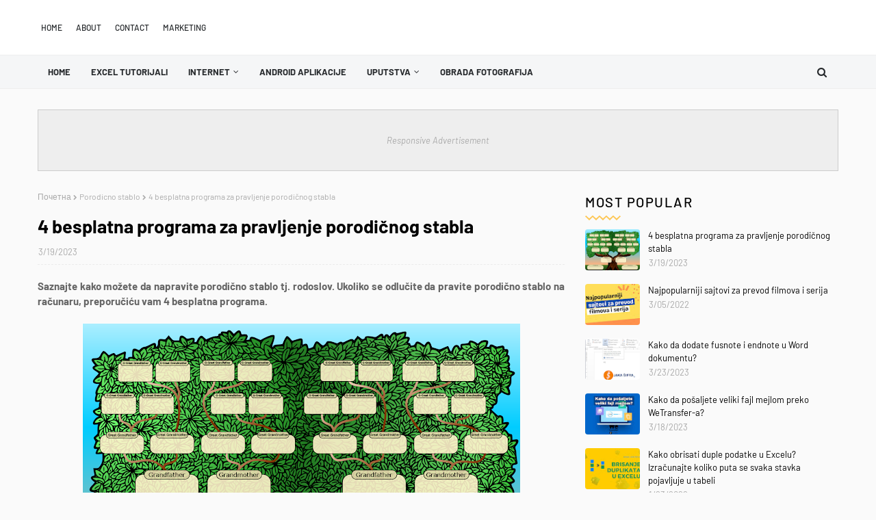

--- FILE ---
content_type: text/javascript; charset=UTF-8
request_url: https://jakasifra.blogspot.com/feeds/posts/default/-/korisni%20programi?alt=json-in-script&max-results=3&callback=jQuery1124003198815772375041_1768441090358&_=1768441090359
body_size: 8270
content:
// API callback
jQuery1124003198815772375041_1768441090358({"version":"1.0","encoding":"UTF-8","feed":{"xmlns":"http://www.w3.org/2005/Atom","xmlns$openSearch":"http://a9.com/-/spec/opensearchrss/1.0/","xmlns$blogger":"http://schemas.google.com/blogger/2008","xmlns$georss":"http://www.georss.org/georss","xmlns$gd":"http://schemas.google.com/g/2005","xmlns$thr":"http://purl.org/syndication/thread/1.0","id":{"$t":"tag:blogger.com,1999:blog-4485712488108531552"},"updated":{"$t":"2026-01-05T03:43:22.773+01:00"},"category":[{"term":"Internet zanimljivosti"},{"term":"Racunarski saveti"},{"term":"IT vesti"},{"term":"facebook"},{"term":"Tutorijali"},{"term":"korisni programi"},{"term":"google"},{"term":"Sajtovi"},{"term":"Blogger uputstva"},{"term":"AndroidAplikacije"},{"term":"Office tutorijali"},{"term":"Excel tutorijali"},{"term":"WordTutorijali"},{"term":"tviter"},{"term":"VideoTutorial"},{"term":"Excel 2010"},{"term":"Tutorijali na srpskom"},{"term":"wallpapers"},{"term":"zastita"},{"term":"pdf"},{"term":"Facebook Cover"},{"term":"Mobilne mreže"},{"term":"windows"},{"term":"YouTube"},{"term":"mozila"},{"term":"HTML tutorijali za početnike"},{"term":"Bezbednost"},{"term":"statistika"},{"term":"excel formule"},{"term":"template"},{"term":"Instagram"},{"term":"Mobilni telefoni"},{"term":"Obrada fotografija"},{"term":"excel funkcije"},{"term":"Obaveštenja"},{"term":"Propušteni tekstovi"},{"term":"Skype"},{"term":"igrice"},{"term":"Email"},{"term":"Internet zarada"},{"term":"WebBrowser"},{"term":"Bozicne fotografije"},{"term":"Filmovi"},{"term":"Konvertovanje"},{"term":"Laptop"},{"term":"PHP tutorijali"},{"term":"Payoneer"},{"term":"QR kodovi"},{"term":"Social Media"},{"term":"power point"},{"term":"BeeShaper"},{"term":"Google Chrome"},{"term":"Internet kupovina"},{"term":"Obrada video klipova"},{"term":"Smart TV"},{"term":"Blogovanje"},{"term":"Fontovi"},{"term":"GIF animacije"},{"term":"Gearbest kupovina"},{"term":"Linux"},{"term":"Preporuka"},{"term":"Vodeni zig"},{"term":"Vracanje obrisanih fajlova"},{"term":"WiFi signal"},{"term":"excel sabiranje"},{"term":"kalendar"},{"term":"zimske pozadine"},{"term":"Škola stranih jezika"},{"term":"AirMouse"},{"term":"Akademija Oxford"},{"term":"Antivirus"},{"term":"Baterija"},{"term":"CV izrada"},{"term":"DealExtreme"},{"term":"Dekodiranje telefona"},{"term":"Edukacija"},{"term":"Excel greška"},{"term":"Flat kabl"},{"term":"Gmail nalog"},{"term":"Instagram na racunaru"},{"term":"Microsoft"},{"term":"Muzika"},{"term":"Office"},{"term":"Optimizacija za Google"},{"term":"Precice na tastaturi"},{"term":"Recenzije"},{"term":"TV preko interneta"},{"term":"Vladan Stavric"},{"term":"count funkcije"},{"term":"excel datumi"},{"term":"excel prebrojavanje"},{"term":"excel saveti"},{"term":"max funkcija"},{"term":"min funkcija"},{"term":"neradni dani"},{"term":"pozadine za racunar"},{"term":"rss"},{"term":"stednja elektricne energije"},{"term":"Alarm"},{"term":"ArenaSport uzivo"},{"term":"Bezicna tastatura"},{"term":"Blokirajte broj"},{"term":"Blokiranje kontakta"},{"term":"Cirilica u latinicu"},{"term":"Digitalizacija"},{"term":"Dodaci za browser"},{"term":"Dropbox"},{"term":"ECDL sertifikat"},{"term":"Efekat stare fotografije"},{"term":"Excel testiranje"},{"term":"Fliiby"},{"term":"Gejmerski mis"},{"term":"Google Drive"},{"term":"Google plus"},{"term":"IT Uputstva"},{"term":"Infografika"},{"term":"JavaScript tutorijali"},{"term":"Kurs racunara"},{"term":"Kurs za web dizajnera"},{"term":"MS Industrial"},{"term":"Nagradna igra"},{"term":"Novogodisnje fotografije"},{"term":"OCR softver"},{"term":"Obrada muzike"},{"term":"Online marketing"},{"term":"Outlook uputstva"},{"term":"Plex"},{"term":"Porodicno stablo"},{"term":"PoverPoint"},{"term":"RTS uzivo"},{"term":"Radio online"},{"term":"Računari i zdravlje"},{"term":"Read Later"},{"term":"Review proizvoda"},{"term":"Sah online"},{"term":"Sačuvajte vid"},{"term":"Skola racunara"},{"term":"Slepo kucanje"},{"term":"Snimanje telefonskih razgovora"},{"term":"StartUp"},{"term":"TV Serije"},{"term":"Uskrsnje fotografije"},{"term":"VPN servis"},{"term":"Viber"},{"term":"Vox"},{"term":"Xiaomi"},{"term":"Zdravstvena knjizica"},{"term":"android igrice"},{"term":"brisanje istorije"},{"term":"cloud servisi"},{"term":"eUprava"},{"term":"excel prosek"},{"term":"fabricka podesavanja"},{"term":"fudbalske igrice"},{"term":"hardware"},{"term":"hibernacija"},{"term":"iPhone"},{"term":"large funkcija"},{"term":"limundo"},{"term":"međuzbir excel"},{"term":"numerisanje stranica"},{"term":"online kupovina"},{"term":"pdf to jpg"},{"term":"powerpoint"},{"term":"predavanje engleskog preko skajpa"},{"term":"rotiranje pdf fajla"},{"term":"servis racunara"},{"term":"skeniranje dokumenata"},{"term":"small funkcija"},{"term":"smanjiti velicinu slike"},{"term":"split PDF"},{"term":"telefonski imenik"},{"term":"termalna pasta"},{"term":"tiff"},{"term":"torent"},{"term":"torrent"},{"term":"video nadzor"},{"term":"whatsapp"},{"term":"wordpress"},{"term":"Škola računara"}],"title":{"type":"text","$t":"Blog Jaka Šifra | IT Blog Srbija"},"subtitle":{"type":"html","$t":"IT blog gde možete pronaći razne tutorijale, preporuke android aplikacija, zanimljivih sajtova i korisnih programa. Kako da tutorijali? Excel formule i funkcije i još mnogo toga."},"link":[{"rel":"http://schemas.google.com/g/2005#feed","type":"application/atom+xml","href":"https:\/\/jakasifra.blogspot.com\/feeds\/posts\/default"},{"rel":"self","type":"application/atom+xml","href":"https:\/\/www.blogger.com\/feeds\/4485712488108531552\/posts\/default\/-\/korisni+programi?alt=json-in-script\u0026max-results=3"},{"rel":"alternate","type":"text/html","href":"https:\/\/jakasifra.blogspot.com\/search\/label\/korisni%20programi"},{"rel":"hub","href":"http://pubsubhubbub.appspot.com/"},{"rel":"next","type":"application/atom+xml","href":"https:\/\/www.blogger.com\/feeds\/4485712488108531552\/posts\/default\/-\/korisni+programi\/-\/korisni+programi?alt=json-in-script\u0026start-index=4\u0026max-results=3"}],"author":[{"name":{"$t":"Unknown"},"email":{"$t":"noreply@blogger.com"},"gd$image":{"rel":"http://schemas.google.com/g/2005#thumbnail","width":"16","height":"16","src":"https:\/\/img1.blogblog.com\/img\/b16-rounded.gif"}}],"generator":{"version":"7.00","uri":"http://www.blogger.com","$t":"Blogger"},"openSearch$totalResults":{"$t":"62"},"openSearch$startIndex":{"$t":"1"},"openSearch$itemsPerPage":{"$t":"3"},"entry":[{"id":{"$t":"tag:blogger.com,1999:blog-4485712488108531552.post-4302694224108247711"},"published":{"$t":"2023-03-19T10:30:00.000+01:00"},"updated":{"$t":"2023-03-19T10:30:19.697+01:00"},"category":[{"scheme":"http://www.blogger.com/atom/ns#","term":"korisni programi"},{"scheme":"http://www.blogger.com/atom/ns#","term":"Porodicno stablo"}],"title":{"type":"text","$t":"4 besplatna programa za pravljenje porodičnog stabla"},"content":{"type":"html","$t":"\u003Cdiv dir=\"ltr\" style=\"text-align: left;\" trbidi=\"on\"\u003E\n\u003Cdiv style=\"text-align: justify;\"\u003E\u003Cb\u003ESaznajte kako možete da napravite porodično stablo tj. rodoslov. Ukoliko se odlučite da pravite porodično stablo na računaru, preporučiću vam 4 besplatna programa.\u003Cbr \/\u003E\u003C\/b\u003E\u003C\/div\u003E\n\u003Cbr \/\u003E\n\u003Ctable align=\"center\" cellpadding=\"0\" cellspacing=\"0\" class=\"tr-caption-container\" style=\"margin-left: auto; margin-right: auto; text-align: center;\"\u003E\u003Ctbody\u003E\n\u003Ctr\u003E\u003Ctd style=\"text-align: center;\"\u003E\u003Ca href=\"https:\/\/blogger.googleusercontent.com\/img\/b\/R29vZ2xl\/AVvXsEiY5G7J7YJCw_qZc3QceWFtLN2ugUzvfpplAb2MxvCrsBIIBb-RZ2u6sRpcOHvMxO6Uvh2dZcuo5U80BImn_VKz8UjxVfultCdYmahOKn0tisfMZSeziNdaNmuIJLM9YhPaSHhhVwvRuLA\/s1600\/kako-da-napravim-porodicno-stablo.png\" style=\"margin-left: auto; margin-right: auto;\"\u003E\u003Cimg alt=\"Program za pravljenje porodičnog stabla\" border=\"0\" height=\"475\" src=\"https:\/\/blogger.googleusercontent.com\/img\/b\/R29vZ2xl\/AVvXsEiY5G7J7YJCw_qZc3QceWFtLN2ugUzvfpplAb2MxvCrsBIIBb-RZ2u6sRpcOHvMxO6Uvh2dZcuo5U80BImn_VKz8UjxVfultCdYmahOKn0tisfMZSeziNdaNmuIJLM9YhPaSHhhVwvRuLA\/s640\/kako-da-napravim-porodicno-stablo.png\" title=\"4 besplatna programa za pravljenje porodičnog stabla\" width=\"640\" \/\u003E\u003C\/a\u003E\u003C\/td\u003E\u003C\/tr\u003E\n\u003Ctr\u003E\u003Ctd class=\"tr-caption\" style=\"text-align: center;\"\u003E4 besplatna programa za pravljenje porodičnog stabla\u003C\/td\u003E\u003C\/tr\u003E\n\u003C\/tbody\u003E\u003C\/table\u003E\n\u003Cdiv style=\"text-align: justify;\"\u003E\u0026nbsp;\u003C\/div\u003E\u003Cdiv style=\"text-align: justify;\"\u003EJoš pre nekoliko godina sam preporučio \u003Cb\u003E\u003Ca href=\"http:\/\/jakasifra.blogspot.com\/2011\/06\/napravite-porodicno-stablo.html\" target=\"_blank\"\u003Eonline alat za pravljenje porodičnog stabla\u003C\/a\u003E, \u003C\/b\u003Ekoji je jedan od najčitanijih tekstova na ovom blogu, pa sam odlučio da sada preporučim i neke programe za pravljenje porodičnog stabla.\u003C\/div\u003E\n\u003Cdiv style=\"text-align: justify;\"\u003E\n\u003C\/div\u003E\n\u003Cbr \/\u003E\u003Cdiv style=\"text-align: justify;\"\u003EPorodično stablo koje ste napravili možete sačuvati u GEDCOM formatu, koji će vam omogućiti da sačuvano stablo učitate u nekom drugom programu ili online alatu. Neki programi pružaju i mogućnost izvlačenja grafikona u PDF ili JPG formatu.\u003Cbr \/\u003E\u003C\/div\u003E\n\u003Cbr \/\u003E\n\u003C\/div\u003E\u003Cdiv dir=\"ltr\" style=\"text-align: left;\" trbidi=\"on\"\u003E\u003Ch1 style=\"text-align: left;\"\u003E\nKako da napravite porodično stablo?\u003C\/h1\u003E\n\u003Cdiv style=\"text-align: justify;\"\u003E\u003Ca href=\"https:\/\/kido.rs\/porodicno-stablo-saveti-i-predlozi-kako-napraviti-rodoslov-predaka\/\" target=\"_blank\"\u003EKido\u003C\/a\u003E - na svom sajtu su detaljno opisali savete i kreativne ideje za pravljenje porodičnog stabla odnosno rodoslova, od načina prikupljanja podataka za rodoslov, do raznih kreativnih ideja za pravljenje.\u003C\/div\u003E\u003Cdiv style=\"text-align: justify;\"\u003E\u003Cbr \/\u003E\u003C\/div\u003E\u003Cdiv style=\"text-align: justify;\"\u003EUkoliko nećete koristiti hamere, rolne papira ili aluminijumske folije za pravljenje rodoslova, već želite da digitalno sačuvate podatke o vašem porodičnom stablu, preporučiću vam neke \u003Cb\u003Eprograme za pravljenje porodičnog stabla.\u003C\/b\u003E\u003C\/div\u003E\u003Cdiv style=\"text-align: justify;\"\u003E\u003Cb\u003E\u0026nbsp;\u003C\/b\u003E\u003C\/div\u003E\u003Cdiv style=\"text-align: justify;\"\u003E\u003Ch2\u003E\u003Cb\u003E1. Besplatan program za pravljenje porodičnog stabla - \u003Ca href=\"https:\/\/download.cnet.com\/My-Family-Tree-64-bit\/3000-2127_4-75761362.html\" target=\"_blank\"\u003EMy Family Tree\u003C\/a\u003E\u003C\/b\u003E odnosno \u003Ca href=\"https:\/\/apps.microsoft.com\/store\/detail\/my-family-tree\/9NBLGGH2K2XC?hl=en-rs\u0026amp;gl=rs\u0026amp;ocid=CSdownloadpage\u0026amp;rtc=1\" target=\"_blank\"\u003Eaplikacija MyFamilyTree\u003C\/a\u003E za Windows 10\u003C\/h2\u003E\u003C\/div\u003E\u003Cdiv style=\"text-align: justify;\"\u003E\u0026nbsp;Uz pomoć ovog besplatnog programa, možete na jednostavan način da napravite svoje porodično stablo, sa fotografijama, pričama i osnovnim informacijama o svakoj osobi. Aplikacija može eksportovati podatke u GEDCOM formatu, koji kasnije možete koristiti u drugim programima ili \u003Ca href=\"https:\/\/jakasifra.blogspot.com\/2011\/06\/napravite-porodicno-stablo.html\" target=\"_blank\"\u003Eonline alatima za pravljenje porodičnog stabla\u003C\/a\u003E.\u003Cbr \/\u003E\u003C\/div\u003E\u003Cdiv style=\"text-align: justify;\"\u003E\u003Cbr \/\u003E\u003C\/div\u003E\u003Cdiv style=\"text-align: justify;\"\u003ENa primeru ispod možete videti primer porodičnog stabla Nemanjića.\u003Cbr \/\u003E\u003C\/div\u003E\u003Cbr \/\u003E\u003Cdiv style=\"text-align: justify;\"\u003EOtvorite program i kliknite na \"\u003Cb\u003EStart a new family tree\u003C\/b\u003E\" kako biste započeli sa izradom porodičnog stabla. Prvo se unose osnovni podaci osobe od koje želite početi. Posle toga, od te osobe možete dodavati, oca, majku, sina, ćerku itd. a onda i za sve te osobe koje ste dodali, tako počinjete porodično stablo.\u003Cbr \/\u003E\u003C\/div\u003E\u003Cdiv style=\"text-align: justify;\"\u003E\u003Cbr \/\u003E\u003C\/div\u003E\u003Cbr \/\u003E\u0026nbsp;\u003C\/div\u003E\u003Cdiv class=\"separator\" style=\"clear: both; text-align: center;\"\u003E\u003Ca href=\"https:\/\/blogger.googleusercontent.com\/img\/b\/R29vZ2xl\/AVvXsEgk2L6y0mbprWug6AQ0KpKhompmKGgKrIDUk18ayltf0byzQeoRcOOHV5v0qy4-i8J2dGWh7nDclCjb-BuKgtukVsT1hbMvFBd0shRCuzvdFpdpqTsa-qooJ88qoTKG5h9HYqiAwmijOzeNU2wkCdMxf9SfGlToeLDMpofR3C97HvGz9AdpOIj4rC0y\/s1096\/nemanjici-family-tree-porodi%C4%8Dno-stablo.jpg\" style=\"margin-left: 1em; margin-right: 1em;\"\u003E\u003Cimg alt=\"Porodično stablo Nemanjića\" border=\"0\" data-original-height=\"593\" data-original-width=\"1096\" height=\"346\" src=\"https:\/\/blogger.googleusercontent.com\/img\/b\/R29vZ2xl\/AVvXsEgk2L6y0mbprWug6AQ0KpKhompmKGgKrIDUk18ayltf0byzQeoRcOOHV5v0qy4-i8J2dGWh7nDclCjb-BuKgtukVsT1hbMvFBd0shRCuzvdFpdpqTsa-qooJ88qoTKG5h9HYqiAwmijOzeNU2wkCdMxf9SfGlToeLDMpofR3C97HvGz9AdpOIj4rC0y\/w640-h346\/nemanjici-family-tree-porodi%C4%8Dno-stablo.jpg\" title=\"Porodično stablo Nemanjića\" width=\"640\" \/\u003E\u003C\/a\u003E\u003C\/div\u003E\u003Cbr \/\u003E\u003Cdiv dir=\"ltr\" style=\"text-align: left;\" trbidi=\"on\"\u003E\u003C\/div\u003E\u003Cdiv dir=\"ltr\" style=\"text-align: left;\" trbidi=\"on\"\u003E\u003C\/div\u003E\u003Cdiv dir=\"ltr\" style=\"text-align: left;\" trbidi=\"on\"\u003E\u003C\/div\u003E\u003Cdiv dir=\"ltr\" style=\"text-align: left;\" trbidi=\"on\"\u003E\u003C\/div\u003E\u003Cdiv dir=\"ltr\" style=\"text-align: left;\" trbidi=\"on\"\u003E\u003C\/div\u003E\u003Cdiv dir=\"ltr\" style=\"text-align: left;\" trbidi=\"on\"\u003E\u003C\/div\u003E\u003Cdiv dir=\"ltr\" style=\"text-align: left;\" trbidi=\"on\"\u003E\u003C\/div\u003E\u003Cdiv dir=\"ltr\" style=\"text-align: left;\" trbidi=\"on\"\u003E\u003C\/div\u003E\u003Cdiv style=\"text-align: left;\" trbidi=\"on\"\u003E\u003Cbr \/\u003E\n\u003Ch2\u003E\u003Cb\u003E2. Program za izradu porodičnog stabla - \u003Ca href=\"http:\/\/download.cnet.com\/Family-Tree-Builder\/3000-2127_4-10654329.html\" target=\"_blank\"\u003EFamily Tree Builder\u003C\/a\u003E odnosno \u003Ca href=\"http:\/\/myheritage.com\"\u003Emyheritage.com\u003C\/a\u003E\u003C\/b\u003E\u003C\/h2\u003E\u003C\/div\u003E\u003Cdiv dir=\"ltr\" style=\"text-align: left;\" trbidi=\"on\"\u003EZa razliku od prethodnog, ovaj program je dostupan i na srpskom jeziku. Povezan je sa sajtom\u003Cb\u003E\u0026nbsp; \u003Ca href=\"https:\/\/www.myheritage.com\"\u003Ehttps:\/\/www.myheritage.com\u003C\/a\u003E\u003C\/b\u003E gde su dostupne dodatne opcije. Slično kao i u prethodnom programu, možete sačuvati \u003Cb\u003Eporodično stablo u GEDCOM formatu, ili učitati porodično stablo koje ste napravili u nekom drugom programu.\u003C\/b\u003E\u003C\/div\u003E\u003Cdiv dir=\"ltr\" style=\"text-align: left;\" trbidi=\"on\"\u003E\u003Cb\u003E\u0026nbsp;\u003C\/b\u003E\u003C\/div\u003E\u003Cdiv dir=\"ltr\" style=\"text-align: left;\" trbidi=\"on\"\u003EPored dodavanja fotografija, dostupno je dodavanje najrazličitijih detalja, a grafikon porodičnog stabla deluje dosta lepše od prethodnog programa\u003C\/div\u003E\u003Cdiv dir=\"ltr\" style=\"text-align: left;\" trbidi=\"on\"\u003E\u003Cb\u003E \u003C\/b\u003E\u003Cbr \/\u003E\u003C\/div\u003E\u003Cdiv dir=\"ltr\" style=\"text-align: left;\" trbidi=\"on\"\u003EPorodično stablo koje ste napravili možete sačuvati u PDF ili JPG formatu, tako da odmah možete odštampati ili poslati, ukoliko radite neki projekat.\u003C\/div\u003E\u003Cdiv dir=\"ltr\" style=\"text-align: left;\" trbidi=\"on\"\u003E\u003Cbr \/\u003E\u003C\/div\u003E\u003Cdiv dir=\"ltr\" style=\"text-align: left;\" trbidi=\"on\"\u003EDodatne opcije i pogodnosti su dostupne u plaćenoj verziji programa, a MyHeritage logo na izveštaju je mala cena s obzirom da program možete besplatno koristiti.\u003Cbr \/\u003E\u003C\/div\u003E\u003Cdiv dir=\"ltr\" style=\"text-align: left;\" trbidi=\"on\"\u003E\u003Cb\u003E\u0026nbsp;\u003C\/b\u003E\u003C\/div\u003E\u003Cdiv style=\"text-align: left;\" trbidi=\"on\"\u003E\u003Cb\u003E\u0026nbsp;\u003Cdiv class=\"separator\" style=\"clear: both; text-align: center;\"\u003E\u003Ca href=\"https:\/\/blogger.googleusercontent.com\/img\/b\/R29vZ2xl\/AVvXsEizso4Hzho4PcOtxt-O2FusuPdVN6JjTZ-Qs1UYgMa1MhMEh39hnK8ctnr6z9n5w615FPYNxf5l0YsJdCx8qxi1zXNrrEfZyVI-aPii_zc4JRLvLDmDV-OFIXrQ7IfEYSDTwZ6w8JKXnKqOLoX7fI7XVJV7RDG1KgcTvTqND_BQwuLn-LFMM9mkJmZP\/s1096\/Porodi%C4%8Dno-stablo-Kara%C4%91or%C4%91evi%C4%87-a.jpg\" style=\"margin-left: 1em; margin-right: 1em;\"\u003E\u003Cimg alt=\"Porodično stablo Karađorđevića\" border=\"0\" data-original-height=\"760\" data-original-width=\"1096\" height=\"444\" src=\"https:\/\/blogger.googleusercontent.com\/img\/b\/R29vZ2xl\/AVvXsEizso4Hzho4PcOtxt-O2FusuPdVN6JjTZ-Qs1UYgMa1MhMEh39hnK8ctnr6z9n5w615FPYNxf5l0YsJdCx8qxi1zXNrrEfZyVI-aPii_zc4JRLvLDmDV-OFIXrQ7IfEYSDTwZ6w8JKXnKqOLoX7fI7XVJV7RDG1KgcTvTqND_BQwuLn-LFMM9mkJmZP\/w640-h444\/Porodi%C4%8Dno-stablo-Kara%C4%91or%C4%91evi%C4%87-a.jpg\" title=\"Porodično stablo Karađorđevića\" width=\"640\" \/\u003E\u003C\/a\u003E\u003C\/div\u003E\u003Cbr \/\u003E\u003C\/b\u003E\u003Cbr \/\u003E\n\u003Ch2\u003E\u003Cb\u003E3. Jednostavno porodično stablo - \u003Ca href=\"https:\/\/download.cnet.com\/Legacy-Family-Tree\/3000-2127_4-10260915.html\" target=\"_blank\"\u003ELegacy Family Tree\u003C\/a\u003E\u0026nbsp;\u003C\/b\u003E\u003C\/h2\u003E\u003Cp style=\"text-align: left;\"\u003EIako ima skoro sve opcije kao i prethodn\u003Cb\u003Eo preporučeni programi za izradu porodičnog stabla, \u003C\/b\u003Enije tako pregledan i intuitivan. Nije dostupan na srpskom jeziku.\u003Cbr \/\u003E\u003C\/p\u003E\u003C\/div\u003E\u003Cdiv style=\"text-align: left;\" trbidi=\"on\"\u003E\n\u003Cbr \/\u003E\n\u003Ch2\u003E\u003Cb\u003E4. Program za izradu rodoslova - \u003Ca href=\"http:\/\/download.cnet.com\/Family-Tree-Legends\/3000-2127_4-10168652.html\" target=\"_blank\"\u003EFamily Tree Legends\u003C\/a\u003E\u0026nbsp;\u003C\/b\u003E \u003C\/h2\u003E\nJoš jedan program koji možete koristiti za izradu porodičnog stabla, odnosno rodoslova.\u003C\/div\u003E\u003Cdiv style=\"text-align: left;\" trbidi=\"on\"\u003E\u003Cbr \/\u003E\u003C\/div\u003E\u003Cdiv style=\"text-align: left;\" trbidi=\"on\"\u003E\u003Cbr \/\u003E\u003C\/div\u003E\u003Cdiv style=\"text-align: left;\" trbidi=\"on\"\u003E\u003Cbr \/\u003E\u003C\/div\u003E\u003Cdiv style=\"text-align: left;\" trbidi=\"on\"\u003ENa osnovu kratkog testiranja ovih programa mogu reći da sve preporuke idu prvom programu My Family Tree zbog jednostavnosti, ali i MyHeritage, zbog izgleda porodičnog stabla, mogućnosti da se grafikon sačuva u PDF ili JPG formatu, kao i zbog dostupnosti na srpskom jeziku.\u003Cbr \/\u003E\u003C\/div\u003E\u003Cp\u003E\n\u003C\/p\u003E\u003Cp\u003EOriginalni tekst objavljen: 09.01.2015.\u003C\/p\u003E\u003Cp\u003EAžurirano: 19.03.2023.\u003Cbr \/\u003E\u003C\/p\u003E\u003Cdiv class=\"blogger-post-footer\"\u003Ehttp:\/\/jakasifra.blogspot.com\/\u003C\/div\u003E"},"link":[{"rel":"replies","type":"application/atom+xml","href":"https:\/\/jakasifra.blogspot.com\/feeds\/4302694224108247711\/comments\/default","title":"Објављивање коментара"},{"rel":"replies","type":"text/html","href":"https:\/\/www.blogger.com\/comment\/fullpage\/post\/4485712488108531552\/4302694224108247711?isPopup=true","title":"2 Коментари"},{"rel":"edit","type":"application/atom+xml","href":"https:\/\/www.blogger.com\/feeds\/4485712488108531552\/posts\/default\/4302694224108247711"},{"rel":"self","type":"application/atom+xml","href":"https:\/\/www.blogger.com\/feeds\/4485712488108531552\/posts\/default\/4302694224108247711"},{"rel":"alternate","type":"text/html","href":"https:\/\/jakasifra.blogspot.com\/2015\/01\/kako-da-napravite-porodicno-stablo.html","title":"4 besplatna programa za pravljenje porodičnog stabla"}],"author":[{"name":{"$t":"Unknown"},"email":{"$t":"noreply@blogger.com"},"gd$image":{"rel":"http://schemas.google.com/g/2005#thumbnail","width":"16","height":"16","src":"https:\/\/img1.blogblog.com\/img\/b16-rounded.gif"}}],"media$thumbnail":{"xmlns$media":"http://search.yahoo.com/mrss/","url":"https:\/\/blogger.googleusercontent.com\/img\/b\/R29vZ2xl\/AVvXsEiY5G7J7YJCw_qZc3QceWFtLN2ugUzvfpplAb2MxvCrsBIIBb-RZ2u6sRpcOHvMxO6Uvh2dZcuo5U80BImn_VKz8UjxVfultCdYmahOKn0tisfMZSeziNdaNmuIJLM9YhPaSHhhVwvRuLA\/s72-c\/kako-da-napravim-porodicno-stablo.png","height":"72","width":"72"},"thr$total":{"$t":"2"},"georss$featurename":{"$t":"Serbia"},"georss$point":{"$t":"44.016521 21.005858999999987"},"georss$box":{"$t":"38.1897835 10.678710499999987 49.8432585 31.333007499999987"}},{"id":{"$t":"tag:blogger.com,1999:blog-4485712488108531552.post-6771900670312216871"},"published":{"$t":"2017-10-03T09:02:00.000+02:00"},"updated":{"$t":"2017-10-03T09:02:03.678+02:00"},"category":[{"scheme":"http://www.blogger.com/atom/ns#","term":"korisni programi"},{"scheme":"http://www.blogger.com/atom/ns#","term":"Obrada fotografija"},{"scheme":"http://www.blogger.com/atom/ns#","term":"smanjiti velicinu slike"}],"title":{"type":"text","$t":"Kako smanjiti veličinu većem broju fotografija, odjednom?"},"content":{"type":"html","$t":"\u003Cdiv style=\"text-align: justify;\"\u003E\nUkoliko imate potrebu da smanjite veličinu većem broju fotografija, postoji način da to uradite odjednom, u samo nekoliko klika. A ja ću vam u ovom tekstu predstaviti neka online rešenja i neke programe za smanjivanje veličine fotografija.\u003C\/div\u003E\n\u003Cbr \/\u003E\n\u003Ctable align=\"center\" cellpadding=\"0\" cellspacing=\"0\" class=\"tr-caption-container\" style=\"margin-left: auto; margin-right: auto; text-align: center;\"\u003E\u003Ctbody\u003E\n\u003Ctr\u003E\u003Ctd style=\"text-align: center;\"\u003E\u003Ca href=\"https:\/\/blogger.googleusercontent.com\/img\/b\/R29vZ2xl\/AVvXsEiyn3LDPwkcmig93rgy4B4z0FjZrwBecQ03Sd5EkS-mp0_rcSaHI09s75-g0zNXbdhLS-4Tvu4jRFUTG4IquPI1qYrHS_hdvpyKlj23kvgZY18kUReXRIdZ3rnMcZWJXdpCu46OOAlSSII\/s1600\/smanjim-velicinu-vecem-broju-slika.jpg\" imageanchor=\"1\" style=\"margin-left: auto; margin-right: auto;\"\u003E\u003Cimg alt=\"Kako smanjiti veličinu većem broju fotografija, odjednom?\" border=\"0\" data-original-height=\"364\" data-original-width=\"614\" height=\"378\" src=\"https:\/\/blogger.googleusercontent.com\/img\/b\/R29vZ2xl\/AVvXsEiyn3LDPwkcmig93rgy4B4z0FjZrwBecQ03Sd5EkS-mp0_rcSaHI09s75-g0zNXbdhLS-4Tvu4jRFUTG4IquPI1qYrHS_hdvpyKlj23kvgZY18kUReXRIdZ3rnMcZWJXdpCu46OOAlSSII\/s640\/smanjim-velicinu-vecem-broju-slika.jpg\" title=\"Kako smanjiti veličinu većem broju fotografija, odjednom?\" width=\"640\" \/\u003E\u003C\/a\u003E\u003C\/td\u003E\u003C\/tr\u003E\n\u003Ctr\u003E\u003Ctd class=\"tr-caption\" style=\"text-align: center;\"\u003EKako smanjiti veličinu većem broju fotografija, odjednom?\u003C\/td\u003E\u003C\/tr\u003E\n\u003C\/tbody\u003E\u003C\/table\u003E\n\u003Cbr \/\u003E\n\u003Cdiv style=\"text-align: justify;\"\u003E\nKada sam trebao da smanjim veličinu 300+ slika, shvatio sam da sigurno neću pojedinačno smanjivati svaku fotografiju, pa sam malo istraživao i došao do sledećih alata za smanjivanje veličine slika koji su mi pomogli u poslu.\u003C\/div\u003E\n\u003Ch2\u003E\n3 online alata uz pomoć kojih možete smanjiti veličinu većem broju fotografija\u003C\/h2\u003E\n\u003Cbr \/\u003E\nZa smanjivanje veličine fotografija možete koristiti neki od \u003Ca href=\"http:\/\/jakasifra.blogspot.com\/2013\/05\/top-12-sajtova-za-online-obradu-fotografija.html\" target=\"_blank\"\u003Eonline alata za obradu slika\u003C\/a\u003E, a imate i \u003Ca href=\"http:\/\/jakasifra.blogspot.com\/2013\/04\/kako-da-smanjite-rezoluciju-fotografije-na-android-telefonu.html\" target=\"_blank\"\u003Eandroid aplikaciju za smanjivanje veličine slike\u003C\/a\u003E, međutim, kada trebate smanjiti veličinu većem broju fotografija to može biti problem. Zbog toga vam predstavljam neke online alate za smanjivanje veličine fotografija.\u003Cbr \/\u003E\n\u003Cbr \/\u003E\n\u003Cdiv style=\"text-align: justify;\"\u003E\n1. \u003Cb\u003E\u003Ca href=\"https:\/\/www.iloveimg.com\/resize-image\" target=\"_blank\"\u003EIloveIMG\u003C\/a\u003E\u003C\/b\u003E - kliknite na \u003Cb\u003E\"select image\"\u003C\/b\u003E i izaberite slike kojima želite smanjiti veličinu. Kada se učitaju sve slike, u donjem delu ekrana postoji opcija za smanjivanje veličine fotografija u procentima (25%, 50% i 75%), što znači da će slike biti proporcijalno smanjene za željeni procenat.\u0026nbsp; U gornjem delu ekrana vidite kolika je trenutna rezolucija fotografija i kolika će biti nakon smanjenja.\u0026nbsp;\u003C\/div\u003E\n\u003Cdiv style=\"text-align: justify;\"\u003E\n\u003Cbr \/\u003E\u003C\/div\u003E\n\u003Cdiv style=\"text-align: justify;\"\u003E\nDruga opcija, jeste da sami unesete željenu rezoluciju, tako što kliknete na opciju \u003Cb\u003Eby pixels\u003C\/b\u003E i tu unesete željenu rezoluciju. Ako ostavite štikliranu opciju \"\u003Cb\u003EMaintain aspect ratio\u003C\/b\u003E\" slika će zadržati postojeću srazmeru.\u003C\/div\u003E\n\u003Cdiv style=\"text-align: justify;\"\u003E\n\u003Cbr \/\u003E\u003C\/div\u003E\n\u003Cdiv style=\"text-align: justify;\"\u003E\n2. \u003Cb\u003E\u003Ca href=\"http:\/\/www.picresize.com\/batch.php\" target=\"_blank\"\u003EPicResize\u003C\/a\u003E\u003C\/b\u003E - funkcioniše slično kao prethodni online alat. Najpre izaberete slike, podesite rezoluciju i možete smanjiti veličinu većem broju fotografija.\u003C\/div\u003E\n\u003Cdiv style=\"text-align: justify;\"\u003E\n\u003Cbr \/\u003E\u003C\/div\u003E\n\u003Cdiv style=\"text-align: justify;\"\u003E\n3. \u003Ca href=\"https:\/\/birme.net\/\" target=\"_blank\"\u003E\u003Cb\u003EBIRME\u003C\/b\u003E\u003C\/a\u003E - Jednostavan online alat uz pomoć kojeg možete smanjiti veličinu većem broju fotografija odjednom. Zna da zabaguje kada se pokuša sa 30+ fotografija odjednom, ali do 10ak sam testirao i radi bez problema. Funkcioniše slično kao i ostali alati, \u003Cb\u003Euz mogućnost da dodate ivice fotografijama (opcija Border thickness).\u003C\/b\u003E\u003C\/div\u003E\n\u003Cdiv style=\"text-align: justify;\"\u003E\n\u003Cbr \/\u003E\u003C\/div\u003E\n\u003Cdiv style=\"text-align: justify;\"\u003E\nPostoji još online alata uz pomoć kojih možete smanjiti veličinu slike, ali mislim da su ova tri sasvim dovoljna jer odlično rade. U nastavku teksta ću vam preporučiti i neke programe koje možete instalirati uz pomoć kojih takođe možete smanjiti veličinu fotografija.\u003C\/div\u003E\n\u003Cdiv style=\"text-align: justify;\"\u003E\n\u003Cb\u003E \u003C\/b\u003E\u003C\/div\u003E\n\u003Ch3 style=\"text-align: justify;\"\u003E\n\u003Cb\u003E2 programa za smanjivanje veličine većem broju slika odjednom\u003C\/b\u003E\u003C\/h3\u003E\n\u003Cdiv style=\"text-align: justify;\"\u003E\n\u003Cbr \/\u003E\u003C\/div\u003E\n\u003Cdiv style=\"text-align: justify;\"\u003E\nUkoliko niste ljubitelj online alata, preporučiću vam i neke programe koji vam mogu pomoći da promenite veličinu većem broju slika.\u003C\/div\u003E\n\u003Cdiv style=\"text-align: justify;\"\u003E\n\u003Cb\u003E \u003C\/b\u003E\u003C\/div\u003E\n\u003Cdiv style=\"text-align: justify;\"\u003E\n1. \u003Ca href=\"http:\/\/www.fotosizer.com\/Downloading\" target=\"_blank\"\u003EFotosizer\u003C\/a\u003E -\u003Cb\u003E\u0026nbsp; \u003C\/b\u003Ejednostavan program, koji sadrži sve opcije kao i online alati koje sam preporučio. Dolazi u besplatnoj i plaćenoj verziji, jednostavan je za korišćenje pa se neću zadržavati na detaljnijem uputstvu jer sam već objasnio za IloveIMG.\u003C\/div\u003E\n\u003Cdiv style=\"text-align: justify;\"\u003E\n\u003Cbr \/\u003E\u003C\/div\u003E\n\u003Cdiv style=\"text-align: justify;\"\u003E\n2. \u003Ca href=\"http:\/\/ccm.net\/download\/download-17369-light-image-resizer\" target=\"_blank\"\u003ELight image resizer\u003C\/a\u003E - još jedan program koji vam može pomoći da smanjite veličinu većem broju slika.\u0026nbsp;\u003C\/div\u003E\n\u003Cdiv style=\"text-align: justify;\"\u003E\n\u003Cbr \/\u003E\u003C\/div\u003E\n\u003Cdiv style=\"text-align: justify;\"\u003E\nIskoristite neki od ovih alata kako biste smanjili veličinu većem broju slika, nadam se da je bilo od pomoći.\u003C\/div\u003E\n\u003Cdiv class=\"blogger-post-footer\"\u003Ehttp:\/\/jakasifra.blogspot.com\/\u003C\/div\u003E"},"link":[{"rel":"replies","type":"application/atom+xml","href":"https:\/\/jakasifra.blogspot.com\/feeds\/6771900670312216871\/comments\/default","title":"Објављивање коментара"},{"rel":"replies","type":"text/html","href":"https:\/\/www.blogger.com\/comment\/fullpage\/post\/4485712488108531552\/6771900670312216871?isPopup=true","title":"2 Коментари"},{"rel":"edit","type":"application/atom+xml","href":"https:\/\/www.blogger.com\/feeds\/4485712488108531552\/posts\/default\/6771900670312216871"},{"rel":"self","type":"application/atom+xml","href":"https:\/\/www.blogger.com\/feeds\/4485712488108531552\/posts\/default\/6771900670312216871"},{"rel":"alternate","type":"text/html","href":"https:\/\/jakasifra.blogspot.com\/2017\/10\/smanjite-velicinu-vecem-broju-slika.html","title":"Kako smanjiti veličinu većem broju fotografija, odjednom?"}],"author":[{"name":{"$t":"Unknown"},"email":{"$t":"noreply@blogger.com"},"gd$image":{"rel":"http://schemas.google.com/g/2005#thumbnail","width":"16","height":"16","src":"https:\/\/img1.blogblog.com\/img\/b16-rounded.gif"}}],"media$thumbnail":{"xmlns$media":"http://search.yahoo.com/mrss/","url":"https:\/\/blogger.googleusercontent.com\/img\/b\/R29vZ2xl\/AVvXsEiyn3LDPwkcmig93rgy4B4z0FjZrwBecQ03Sd5EkS-mp0_rcSaHI09s75-g0zNXbdhLS-4Tvu4jRFUTG4IquPI1qYrHS_hdvpyKlj23kvgZY18kUReXRIdZ3rnMcZWJXdpCu46OOAlSSII\/s72-c\/smanjim-velicinu-vecem-broju-slika.jpg","height":"72","width":"72"},"thr$total":{"$t":"2"},"georss$featurename":{"$t":"Serbia"},"georss$point":{"$t":"44.016521 21.005858999999987"},"georss$box":{"$t":"38.189783 10.678710499999987 49.843258999999996 31.333007499999987"}},{"id":{"$t":"tag:blogger.com,1999:blog-4485712488108531552.post-8447447616469767561"},"published":{"$t":"2017-03-13T18:26:00.003+01:00"},"updated":{"$t":"2017-03-13T18:26:43.710+01:00"},"category":[{"scheme":"http://www.blogger.com/atom/ns#","term":"korisni programi"},{"scheme":"http://www.blogger.com/atom/ns#","term":"Sajtovi"}],"title":{"type":"text","$t":"Kako da isplanirate enterijer uz pomoć online programa?"},"content":{"type":"html","$t":"\u003Cdiv style=\"text-align: justify;\"\u003E\nU ovom tekstu ću vam preporučiti jedan \u003Cb\u003Ebesplatan online alat \u003C\/b\u003Euz pomoć kojeg možete isplanirati izgled vašeg doma. Radi se o jednostavnom programu koji je napravljen tako da ga svako može bez velikih poteškoća.\u003C\/div\u003E\n\u003Cdiv class=\"separator\" style=\"clear: both; text-align: center;\"\u003E\n\u003Ca href=\"https:\/\/blogger.googleusercontent.com\/img\/b\/R29vZ2xl\/AVvXsEgaMcWhx1Z1M5D0CEMpvFCaHA9M7twRCU5WtyCjDQjG48isQQVFY3WaY9_ug8Br5qIWQirMBdXKMwC3tOWLRiNaBaUW770QgGlFuM443kj1T8wjnWabQ9Bam1vsUGs63Da-41bhN7uQ0AM\/s1600\/online-program-za-dizajniranje-enterijera.jpg\" imageanchor=\"1\" style=\"margin-left: 1em; margin-right: 1em;\"\u003E\u003Cimg alt=\"Kako da isplanirate enterijer uz pomoć online programa?\" border=\"0\" height=\"334\" src=\"https:\/\/blogger.googleusercontent.com\/img\/b\/R29vZ2xl\/AVvXsEgaMcWhx1Z1M5D0CEMpvFCaHA9M7twRCU5WtyCjDQjG48isQQVFY3WaY9_ug8Br5qIWQirMBdXKMwC3tOWLRiNaBaUW770QgGlFuM443kj1T8wjnWabQ9Bam1vsUGs63Da-41bhN7uQ0AM\/s640\/online-program-za-dizajniranje-enterijera.jpg\" title=\"Kako da isplanirate enterijer uz pomoć online programa?\" width=\"640\" \/\u003E\u003C\/a\u003E\u003C\/div\u003E\n\u003Cdiv style=\"text-align: justify;\"\u003E\n\u003Cbr \/\u003E\u003C\/div\u003E\n\u003Cdiv style=\"text-align: justify;\"\u003E\nOd velike je pomoći ako pre konačne kupovine nameštaja možete sebi vizuelno predstaviti kako će sve to izgledati. Za to vam nije neophodno veliko znanje arhitektonskih veština, jer uz pomoć online aplikacije \u003Ca href=\"http:\/\/www.homestyler.com\/\" target=\"_blank\"\u003E\u003Cb\u003EHomestyler\u003C\/b\u003E\u003C\/a\u003E možete lako i jednostavno isplanirati enterijer vašeg doma.\u003C\/div\u003E\n\u003Cdiv style=\"text-align: justify;\"\u003E\n\u003Cbr \/\u003EOva aplikacija je dostupna online na stranici \u003Ca href=\"http:\/\/www.homestyler.com\/\"\u003Ewww.homestyler.com\u003C\/a\u003E, tako da nije potrebna nikakva instalacija programa. Pre početka korišćenja ove aplikacije, poželjno je da se najpre registrujete, jer tako možete sačuvati vaše projekte.\u003C\/div\u003E\n\u003Cdiv style=\"text-align: justify;\"\u003E\n\u003Cbr \/\u003E\u003C\/div\u003E\n\u003Cdiv style=\"text-align: justify;\"\u003E\nOva aplikacija radi u 2D i 3D modu. Pre početka rada preporučujem da u podešavanjima (\u003Ci\u003EGENERAL PREFERENCES\u0026nbsp; - Measurement Unit\u003C\/i\u003E) izaberete metričku jedinicu jer će vam verovatno biti lakše da računate.\u003C\/div\u003E\n\u003Cdiv style=\"text-align: justify;\"\u003E\n\u003Cbr \/\u003E\u003C\/div\u003E\n\u003Cdiv style=\"text-align: justify;\"\u003E\nHomestyler je veoma intuitivna aplikacija, tako da ćete se veoma brzo snaći kako da iscrtate zidove, dodate vrata, prozore i nameštaj, a kada sve to završite pređite u 3D mod i proverite kako sve to izgleda u prostoru.\u003C\/div\u003E\n\u003Cbr \/\u003E\nUkoliko želite da sami isplanirate enterijer, a nemate znanja za korišćenje profesionalnih programa, ovaj alat vam može biti od velike koristi.\u003Cbr \/\u003E\n\u003Cbr \/\u003E\n\u003Cbr \/\u003E\u003Cdiv class=\"blogger-post-footer\"\u003Ehttp:\/\/jakasifra.blogspot.com\/\u003C\/div\u003E"},"link":[{"rel":"replies","type":"application/atom+xml","href":"https:\/\/jakasifra.blogspot.com\/feeds\/8447447616469767561\/comments\/default","title":"Објављивање коментара"},{"rel":"replies","type":"text/html","href":"https:\/\/www.blogger.com\/comment\/fullpage\/post\/4485712488108531552\/8447447616469767561?isPopup=true","title":"1 Коментари"},{"rel":"edit","type":"application/atom+xml","href":"https:\/\/www.blogger.com\/feeds\/4485712488108531552\/posts\/default\/8447447616469767561"},{"rel":"self","type":"application/atom+xml","href":"https:\/\/www.blogger.com\/feeds\/4485712488108531552\/posts\/default\/8447447616469767561"},{"rel":"alternate","type":"text/html","href":"https:\/\/jakasifra.blogspot.com\/2017\/03\/online-alat-za-dizajn-enterijera.html","title":"Kako da isplanirate enterijer uz pomoć online programa?"}],"author":[{"name":{"$t":"Unknown"},"email":{"$t":"noreply@blogger.com"},"gd$image":{"rel":"http://schemas.google.com/g/2005#thumbnail","width":"16","height":"16","src":"https:\/\/img1.blogblog.com\/img\/b16-rounded.gif"}}],"media$thumbnail":{"xmlns$media":"http://search.yahoo.com/mrss/","url":"https:\/\/blogger.googleusercontent.com\/img\/b\/R29vZ2xl\/AVvXsEgaMcWhx1Z1M5D0CEMpvFCaHA9M7twRCU5WtyCjDQjG48isQQVFY3WaY9_ug8Br5qIWQirMBdXKMwC3tOWLRiNaBaUW770QgGlFuM443kj1T8wjnWabQ9Bam1vsUGs63Da-41bhN7uQ0AM\/s72-c\/online-program-za-dizajniranje-enterijera.jpg","height":"72","width":"72"},"thr$total":{"$t":"1"},"georss$featurename":{"$t":"Serbia"},"georss$point":{"$t":"44.016521 21.005858999999987"},"georss$box":{"$t":"38.189783 10.678710499999987 49.843258999999996 31.333007499999987"}}]}});